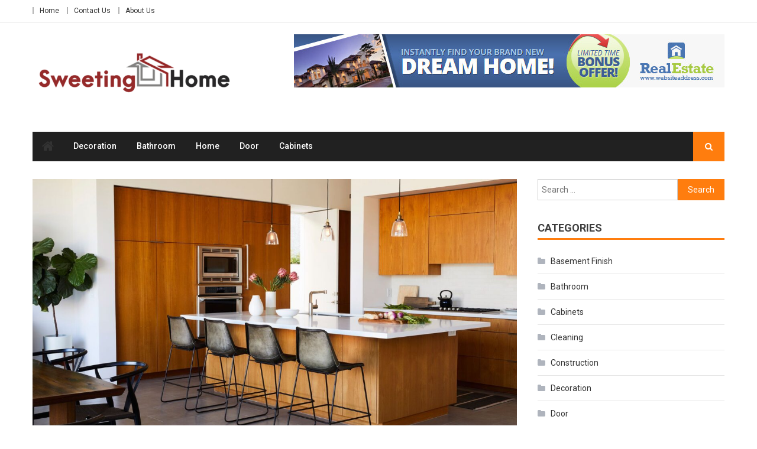

--- FILE ---
content_type: text/html; charset=UTF-8
request_url: https://sweetinghome.com/5-reasons-why-people-prefer-modern-kitchen-cabinets-over-the-traditional-look/
body_size: 15491
content:

<!DOCTYPE html>
<html lang="en-US">
<head>
<meta charset="UTF-8">
<meta name="viewport" content="width=device-width, initial-scale=1">
<link rel="profile" href="http://gmpg.org/xfn/11">
<link rel="pingback" href="https://sweetinghome.com/xmlrpc.php">

<title>5 Reasons Why People Prefer Modern Kitchen Cabinets over the Traditional Look &#8211; Sweeting Home</title>
<meta name='robots' content='max-image-preview:large' />
<link rel='dns-prefetch' href='//fonts.googleapis.com' />
<link rel="alternate" type="application/rss+xml" title="Sweeting Home &raquo; Feed" href="https://sweetinghome.com/feed/" />
<link rel="alternate" type="application/rss+xml" title="Sweeting Home &raquo; Comments Feed" href="https://sweetinghome.com/comments/feed/" />
<script type="text/javascript">
/* <![CDATA[ */
window._wpemojiSettings = {"baseUrl":"https:\/\/s.w.org\/images\/core\/emoji\/15.0.3\/72x72\/","ext":".png","svgUrl":"https:\/\/s.w.org\/images\/core\/emoji\/15.0.3\/svg\/","svgExt":".svg","source":{"concatemoji":"https:\/\/sweetinghome.com\/wp-includes\/js\/wp-emoji-release.min.js?ver=6.6.4"}};
/*! This file is auto-generated */
!function(i,n){var o,s,e;function c(e){try{var t={supportTests:e,timestamp:(new Date).valueOf()};sessionStorage.setItem(o,JSON.stringify(t))}catch(e){}}function p(e,t,n){e.clearRect(0,0,e.canvas.width,e.canvas.height),e.fillText(t,0,0);var t=new Uint32Array(e.getImageData(0,0,e.canvas.width,e.canvas.height).data),r=(e.clearRect(0,0,e.canvas.width,e.canvas.height),e.fillText(n,0,0),new Uint32Array(e.getImageData(0,0,e.canvas.width,e.canvas.height).data));return t.every(function(e,t){return e===r[t]})}function u(e,t,n){switch(t){case"flag":return n(e,"\ud83c\udff3\ufe0f\u200d\u26a7\ufe0f","\ud83c\udff3\ufe0f\u200b\u26a7\ufe0f")?!1:!n(e,"\ud83c\uddfa\ud83c\uddf3","\ud83c\uddfa\u200b\ud83c\uddf3")&&!n(e,"\ud83c\udff4\udb40\udc67\udb40\udc62\udb40\udc65\udb40\udc6e\udb40\udc67\udb40\udc7f","\ud83c\udff4\u200b\udb40\udc67\u200b\udb40\udc62\u200b\udb40\udc65\u200b\udb40\udc6e\u200b\udb40\udc67\u200b\udb40\udc7f");case"emoji":return!n(e,"\ud83d\udc26\u200d\u2b1b","\ud83d\udc26\u200b\u2b1b")}return!1}function f(e,t,n){var r="undefined"!=typeof WorkerGlobalScope&&self instanceof WorkerGlobalScope?new OffscreenCanvas(300,150):i.createElement("canvas"),a=r.getContext("2d",{willReadFrequently:!0}),o=(a.textBaseline="top",a.font="600 32px Arial",{});return e.forEach(function(e){o[e]=t(a,e,n)}),o}function t(e){var t=i.createElement("script");t.src=e,t.defer=!0,i.head.appendChild(t)}"undefined"!=typeof Promise&&(o="wpEmojiSettingsSupports",s=["flag","emoji"],n.supports={everything:!0,everythingExceptFlag:!0},e=new Promise(function(e){i.addEventListener("DOMContentLoaded",e,{once:!0})}),new Promise(function(t){var n=function(){try{var e=JSON.parse(sessionStorage.getItem(o));if("object"==typeof e&&"number"==typeof e.timestamp&&(new Date).valueOf()<e.timestamp+604800&&"object"==typeof e.supportTests)return e.supportTests}catch(e){}return null}();if(!n){if("undefined"!=typeof Worker&&"undefined"!=typeof OffscreenCanvas&&"undefined"!=typeof URL&&URL.createObjectURL&&"undefined"!=typeof Blob)try{var e="postMessage("+f.toString()+"("+[JSON.stringify(s),u.toString(),p.toString()].join(",")+"));",r=new Blob([e],{type:"text/javascript"}),a=new Worker(URL.createObjectURL(r),{name:"wpTestEmojiSupports"});return void(a.onmessage=function(e){c(n=e.data),a.terminate(),t(n)})}catch(e){}c(n=f(s,u,p))}t(n)}).then(function(e){for(var t in e)n.supports[t]=e[t],n.supports.everything=n.supports.everything&&n.supports[t],"flag"!==t&&(n.supports.everythingExceptFlag=n.supports.everythingExceptFlag&&n.supports[t]);n.supports.everythingExceptFlag=n.supports.everythingExceptFlag&&!n.supports.flag,n.DOMReady=!1,n.readyCallback=function(){n.DOMReady=!0}}).then(function(){return e}).then(function(){var e;n.supports.everything||(n.readyCallback(),(e=n.source||{}).concatemoji?t(e.concatemoji):e.wpemoji&&e.twemoji&&(t(e.twemoji),t(e.wpemoji)))}))}((window,document),window._wpemojiSettings);
/* ]]> */
</script>
<style id='wp-emoji-styles-inline-css' type='text/css'>

	img.wp-smiley, img.emoji {
		display: inline !important;
		border: none !important;
		box-shadow: none !important;
		height: 1em !important;
		width: 1em !important;
		margin: 0 0.07em !important;
		vertical-align: -0.1em !important;
		background: none !important;
		padding: 0 !important;
	}
</style>
<link rel='stylesheet' id='wp-block-library-css' href='https://sweetinghome.com/wp-includes/css/dist/block-library/style.min.css?ver=6.6.4' type='text/css' media='all' />
<style id='classic-theme-styles-inline-css' type='text/css'>
/*! This file is auto-generated */
.wp-block-button__link{color:#fff;background-color:#32373c;border-radius:9999px;box-shadow:none;text-decoration:none;padding:calc(.667em + 2px) calc(1.333em + 2px);font-size:1.125em}.wp-block-file__button{background:#32373c;color:#fff;text-decoration:none}
</style>
<style id='global-styles-inline-css' type='text/css'>
:root{--wp--preset--aspect-ratio--square: 1;--wp--preset--aspect-ratio--4-3: 4/3;--wp--preset--aspect-ratio--3-4: 3/4;--wp--preset--aspect-ratio--3-2: 3/2;--wp--preset--aspect-ratio--2-3: 2/3;--wp--preset--aspect-ratio--16-9: 16/9;--wp--preset--aspect-ratio--9-16: 9/16;--wp--preset--color--black: #000000;--wp--preset--color--cyan-bluish-gray: #abb8c3;--wp--preset--color--white: #ffffff;--wp--preset--color--pale-pink: #f78da7;--wp--preset--color--vivid-red: #cf2e2e;--wp--preset--color--luminous-vivid-orange: #ff6900;--wp--preset--color--luminous-vivid-amber: #fcb900;--wp--preset--color--light-green-cyan: #7bdcb5;--wp--preset--color--vivid-green-cyan: #00d084;--wp--preset--color--pale-cyan-blue: #8ed1fc;--wp--preset--color--vivid-cyan-blue: #0693e3;--wp--preset--color--vivid-purple: #9b51e0;--wp--preset--gradient--vivid-cyan-blue-to-vivid-purple: linear-gradient(135deg,rgba(6,147,227,1) 0%,rgb(155,81,224) 100%);--wp--preset--gradient--light-green-cyan-to-vivid-green-cyan: linear-gradient(135deg,rgb(122,220,180) 0%,rgb(0,208,130) 100%);--wp--preset--gradient--luminous-vivid-amber-to-luminous-vivid-orange: linear-gradient(135deg,rgba(252,185,0,1) 0%,rgba(255,105,0,1) 100%);--wp--preset--gradient--luminous-vivid-orange-to-vivid-red: linear-gradient(135deg,rgba(255,105,0,1) 0%,rgb(207,46,46) 100%);--wp--preset--gradient--very-light-gray-to-cyan-bluish-gray: linear-gradient(135deg,rgb(238,238,238) 0%,rgb(169,184,195) 100%);--wp--preset--gradient--cool-to-warm-spectrum: linear-gradient(135deg,rgb(74,234,220) 0%,rgb(151,120,209) 20%,rgb(207,42,186) 40%,rgb(238,44,130) 60%,rgb(251,105,98) 80%,rgb(254,248,76) 100%);--wp--preset--gradient--blush-light-purple: linear-gradient(135deg,rgb(255,206,236) 0%,rgb(152,150,240) 100%);--wp--preset--gradient--blush-bordeaux: linear-gradient(135deg,rgb(254,205,165) 0%,rgb(254,45,45) 50%,rgb(107,0,62) 100%);--wp--preset--gradient--luminous-dusk: linear-gradient(135deg,rgb(255,203,112) 0%,rgb(199,81,192) 50%,rgb(65,88,208) 100%);--wp--preset--gradient--pale-ocean: linear-gradient(135deg,rgb(255,245,203) 0%,rgb(182,227,212) 50%,rgb(51,167,181) 100%);--wp--preset--gradient--electric-grass: linear-gradient(135deg,rgb(202,248,128) 0%,rgb(113,206,126) 100%);--wp--preset--gradient--midnight: linear-gradient(135deg,rgb(2,3,129) 0%,rgb(40,116,252) 100%);--wp--preset--font-size--small: 13px;--wp--preset--font-size--medium: 20px;--wp--preset--font-size--large: 36px;--wp--preset--font-size--x-large: 42px;--wp--preset--spacing--20: 0.44rem;--wp--preset--spacing--30: 0.67rem;--wp--preset--spacing--40: 1rem;--wp--preset--spacing--50: 1.5rem;--wp--preset--spacing--60: 2.25rem;--wp--preset--spacing--70: 3.38rem;--wp--preset--spacing--80: 5.06rem;--wp--preset--shadow--natural: 6px 6px 9px rgba(0, 0, 0, 0.2);--wp--preset--shadow--deep: 12px 12px 50px rgba(0, 0, 0, 0.4);--wp--preset--shadow--sharp: 6px 6px 0px rgba(0, 0, 0, 0.2);--wp--preset--shadow--outlined: 6px 6px 0px -3px rgba(255, 255, 255, 1), 6px 6px rgba(0, 0, 0, 1);--wp--preset--shadow--crisp: 6px 6px 0px rgba(0, 0, 0, 1);}:where(.is-layout-flex){gap: 0.5em;}:where(.is-layout-grid){gap: 0.5em;}body .is-layout-flex{display: flex;}.is-layout-flex{flex-wrap: wrap;align-items: center;}.is-layout-flex > :is(*, div){margin: 0;}body .is-layout-grid{display: grid;}.is-layout-grid > :is(*, div){margin: 0;}:where(.wp-block-columns.is-layout-flex){gap: 2em;}:where(.wp-block-columns.is-layout-grid){gap: 2em;}:where(.wp-block-post-template.is-layout-flex){gap: 1.25em;}:where(.wp-block-post-template.is-layout-grid){gap: 1.25em;}.has-black-color{color: var(--wp--preset--color--black) !important;}.has-cyan-bluish-gray-color{color: var(--wp--preset--color--cyan-bluish-gray) !important;}.has-white-color{color: var(--wp--preset--color--white) !important;}.has-pale-pink-color{color: var(--wp--preset--color--pale-pink) !important;}.has-vivid-red-color{color: var(--wp--preset--color--vivid-red) !important;}.has-luminous-vivid-orange-color{color: var(--wp--preset--color--luminous-vivid-orange) !important;}.has-luminous-vivid-amber-color{color: var(--wp--preset--color--luminous-vivid-amber) !important;}.has-light-green-cyan-color{color: var(--wp--preset--color--light-green-cyan) !important;}.has-vivid-green-cyan-color{color: var(--wp--preset--color--vivid-green-cyan) !important;}.has-pale-cyan-blue-color{color: var(--wp--preset--color--pale-cyan-blue) !important;}.has-vivid-cyan-blue-color{color: var(--wp--preset--color--vivid-cyan-blue) !important;}.has-vivid-purple-color{color: var(--wp--preset--color--vivid-purple) !important;}.has-black-background-color{background-color: var(--wp--preset--color--black) !important;}.has-cyan-bluish-gray-background-color{background-color: var(--wp--preset--color--cyan-bluish-gray) !important;}.has-white-background-color{background-color: var(--wp--preset--color--white) !important;}.has-pale-pink-background-color{background-color: var(--wp--preset--color--pale-pink) !important;}.has-vivid-red-background-color{background-color: var(--wp--preset--color--vivid-red) !important;}.has-luminous-vivid-orange-background-color{background-color: var(--wp--preset--color--luminous-vivid-orange) !important;}.has-luminous-vivid-amber-background-color{background-color: var(--wp--preset--color--luminous-vivid-amber) !important;}.has-light-green-cyan-background-color{background-color: var(--wp--preset--color--light-green-cyan) !important;}.has-vivid-green-cyan-background-color{background-color: var(--wp--preset--color--vivid-green-cyan) !important;}.has-pale-cyan-blue-background-color{background-color: var(--wp--preset--color--pale-cyan-blue) !important;}.has-vivid-cyan-blue-background-color{background-color: var(--wp--preset--color--vivid-cyan-blue) !important;}.has-vivid-purple-background-color{background-color: var(--wp--preset--color--vivid-purple) !important;}.has-black-border-color{border-color: var(--wp--preset--color--black) !important;}.has-cyan-bluish-gray-border-color{border-color: var(--wp--preset--color--cyan-bluish-gray) !important;}.has-white-border-color{border-color: var(--wp--preset--color--white) !important;}.has-pale-pink-border-color{border-color: var(--wp--preset--color--pale-pink) !important;}.has-vivid-red-border-color{border-color: var(--wp--preset--color--vivid-red) !important;}.has-luminous-vivid-orange-border-color{border-color: var(--wp--preset--color--luminous-vivid-orange) !important;}.has-luminous-vivid-amber-border-color{border-color: var(--wp--preset--color--luminous-vivid-amber) !important;}.has-light-green-cyan-border-color{border-color: var(--wp--preset--color--light-green-cyan) !important;}.has-vivid-green-cyan-border-color{border-color: var(--wp--preset--color--vivid-green-cyan) !important;}.has-pale-cyan-blue-border-color{border-color: var(--wp--preset--color--pale-cyan-blue) !important;}.has-vivid-cyan-blue-border-color{border-color: var(--wp--preset--color--vivid-cyan-blue) !important;}.has-vivid-purple-border-color{border-color: var(--wp--preset--color--vivid-purple) !important;}.has-vivid-cyan-blue-to-vivid-purple-gradient-background{background: var(--wp--preset--gradient--vivid-cyan-blue-to-vivid-purple) !important;}.has-light-green-cyan-to-vivid-green-cyan-gradient-background{background: var(--wp--preset--gradient--light-green-cyan-to-vivid-green-cyan) !important;}.has-luminous-vivid-amber-to-luminous-vivid-orange-gradient-background{background: var(--wp--preset--gradient--luminous-vivid-amber-to-luminous-vivid-orange) !important;}.has-luminous-vivid-orange-to-vivid-red-gradient-background{background: var(--wp--preset--gradient--luminous-vivid-orange-to-vivid-red) !important;}.has-very-light-gray-to-cyan-bluish-gray-gradient-background{background: var(--wp--preset--gradient--very-light-gray-to-cyan-bluish-gray) !important;}.has-cool-to-warm-spectrum-gradient-background{background: var(--wp--preset--gradient--cool-to-warm-spectrum) !important;}.has-blush-light-purple-gradient-background{background: var(--wp--preset--gradient--blush-light-purple) !important;}.has-blush-bordeaux-gradient-background{background: var(--wp--preset--gradient--blush-bordeaux) !important;}.has-luminous-dusk-gradient-background{background: var(--wp--preset--gradient--luminous-dusk) !important;}.has-pale-ocean-gradient-background{background: var(--wp--preset--gradient--pale-ocean) !important;}.has-electric-grass-gradient-background{background: var(--wp--preset--gradient--electric-grass) !important;}.has-midnight-gradient-background{background: var(--wp--preset--gradient--midnight) !important;}.has-small-font-size{font-size: var(--wp--preset--font-size--small) !important;}.has-medium-font-size{font-size: var(--wp--preset--font-size--medium) !important;}.has-large-font-size{font-size: var(--wp--preset--font-size--large) !important;}.has-x-large-font-size{font-size: var(--wp--preset--font-size--x-large) !important;}
:where(.wp-block-post-template.is-layout-flex){gap: 1.25em;}:where(.wp-block-post-template.is-layout-grid){gap: 1.25em;}
:where(.wp-block-columns.is-layout-flex){gap: 2em;}:where(.wp-block-columns.is-layout-grid){gap: 2em;}
:root :where(.wp-block-pullquote){font-size: 1.5em;line-height: 1.6;}
</style>
<link rel='stylesheet' id='font-awesome-css' href='https://sweetinghome.com/wp-content/themes/editorial/assets/library/font-awesome/css/font-awesome.min.css?ver=4.7.0' type='text/css' media='all' />
<link rel='stylesheet' id='editorial-news-google-font-css' href='https://fonts.googleapis.com/css?family=Roboto%3A300%2C400%2C400i%2C500%2C700&#038;subset=latin%2Clatin-ext' type='text/css' media='all' />
<link rel='stylesheet' id='editorial-parent-style-css' href='https://sweetinghome.com/wp-content/themes/editorial/style.css?ver=1.0.5' type='text/css' media='all' />
<link rel='stylesheet' id='editorial-parent-responsive-css' href='https://sweetinghome.com/wp-content/themes/editorial/assets/css/editorial-responsive.css?ver=1.0.5' type='text/css' media='all' />
<link rel='stylesheet' id='editorial-news-style-css' href='https://sweetinghome.com/wp-content/themes/editorial-news/style.css?ver=1.0.5' type='text/css' media='all' />
<style id='editorial-news-style-inline-css' type='text/css'>
.category-button.mt-cat-78 a{background:#FF7D0E}
.category-button.mt-cat-78 a:hover{background:#cd4b00}
.block-header.mt-cat-78{border-bottom:3px solid #FF7D0E}
.archive .page-header.mt-cat-78{border-left:4px solid #FF7D0E}
.rtl.archive .page-header.mt-cat-78{border-left:none;border-right:4px solid #FF7D0E}
#site-navigation ul li.mt-cat-78{border-bottom-color:#FF7D0E}
.category-button.mt-cat-3 a{background:#FF7D0E}
.category-button.mt-cat-3 a:hover{background:#cd4b00}
.block-header.mt-cat-3{border-bottom:3px solid #FF7D0E}
.archive .page-header.mt-cat-3{border-left:4px solid #FF7D0E}
.rtl.archive .page-header.mt-cat-3{border-left:none;border-right:4px solid #FF7D0E}
#site-navigation ul li.mt-cat-3{border-bottom-color:#FF7D0E}
.category-button.mt-cat-6 a{background:#FF7D0E}
.category-button.mt-cat-6 a:hover{background:#cd4b00}
.block-header.mt-cat-6{border-bottom:3px solid #FF7D0E}
.archive .page-header.mt-cat-6{border-left:4px solid #FF7D0E}
.rtl.archive .page-header.mt-cat-6{border-left:none;border-right:4px solid #FF7D0E}
#site-navigation ul li.mt-cat-6{border-bottom-color:#FF7D0E}
.category-button.mt-cat-75 a{background:#FF7D0E}
.category-button.mt-cat-75 a:hover{background:#cd4b00}
.block-header.mt-cat-75{border-bottom:3px solid #FF7D0E}
.archive .page-header.mt-cat-75{border-left:4px solid #FF7D0E}
.rtl.archive .page-header.mt-cat-75{border-left:none;border-right:4px solid #FF7D0E}
#site-navigation ul li.mt-cat-75{border-bottom-color:#FF7D0E}
.category-button.mt-cat-179 a{background:#FF7D0E}
.category-button.mt-cat-179 a:hover{background:#cd4b00}
.block-header.mt-cat-179{border-bottom:3px solid #FF7D0E}
.archive .page-header.mt-cat-179{border-left:4px solid #FF7D0E}
.rtl.archive .page-header.mt-cat-179{border-left:none;border-right:4px solid #FF7D0E}
#site-navigation ul li.mt-cat-179{border-bottom-color:#FF7D0E}
.category-button.mt-cat-2 a{background:#FF7D0E}
.category-button.mt-cat-2 a:hover{background:#cd4b00}
.block-header.mt-cat-2{border-bottom:3px solid #FF7D0E}
.archive .page-header.mt-cat-2{border-left:4px solid #FF7D0E}
.rtl.archive .page-header.mt-cat-2{border-left:none;border-right:4px solid #FF7D0E}
#site-navigation ul li.mt-cat-2{border-bottom-color:#FF7D0E}
.category-button.mt-cat-5 a{background:#FF7D0E}
.category-button.mt-cat-5 a:hover{background:#cd4b00}
.block-header.mt-cat-5{border-bottom:3px solid #FF7D0E}
.archive .page-header.mt-cat-5{border-left:4px solid #FF7D0E}
.rtl.archive .page-header.mt-cat-5{border-left:none;border-right:4px solid #FF7D0E}
#site-navigation ul li.mt-cat-5{border-bottom-color:#FF7D0E}
.category-button.mt-cat-188 a{background:#FF7D0E}
.category-button.mt-cat-188 a:hover{background:#cd4b00}
.block-header.mt-cat-188{border-bottom:3px solid #FF7D0E}
.archive .page-header.mt-cat-188{border-left:4px solid #FF7D0E}
.rtl.archive .page-header.mt-cat-188{border-left:none;border-right:4px solid #FF7D0E}
#site-navigation ul li.mt-cat-188{border-bottom-color:#FF7D0E}
.category-button.mt-cat-1 a{background:#FF7D0E}
.category-button.mt-cat-1 a:hover{background:#cd4b00}
.block-header.mt-cat-1{border-bottom:3px solid #FF7D0E}
.archive .page-header.mt-cat-1{border-left:4px solid #FF7D0E}
.rtl.archive .page-header.mt-cat-1{border-left:none;border-right:4px solid #FF7D0E}
#site-navigation ul li.mt-cat-1{border-bottom-color:#FF7D0E}
.category-button.mt-cat-76 a{background:#FF7D0E}
.category-button.mt-cat-76 a:hover{background:#cd4b00}
.block-header.mt-cat-76{border-bottom:3px solid #FF7D0E}
.archive .page-header.mt-cat-76{border-left:4px solid #FF7D0E}
.rtl.archive .page-header.mt-cat-76{border-left:none;border-right:4px solid #FF7D0E}
#site-navigation ul li.mt-cat-76{border-bottom-color:#FF7D0E}
.category-button.mt-cat-70 a{background:#FF7D0E}
.category-button.mt-cat-70 a:hover{background:#cd4b00}
.block-header.mt-cat-70{border-bottom:3px solid #FF7D0E}
.archive .page-header.mt-cat-70{border-left:4px solid #FF7D0E}
.rtl.archive .page-header.mt-cat-70{border-left:none;border-right:4px solid #FF7D0E}
#site-navigation ul li.mt-cat-70{border-bottom-color:#FF7D0E}
.category-button.mt-cat-4 a{background:#FF7D0E}
.category-button.mt-cat-4 a:hover{background:#cd4b00}
.block-header.mt-cat-4{border-bottom:3px solid #FF7D0E}
.archive .page-header.mt-cat-4{border-left:4px solid #FF7D0E}
.rtl.archive .page-header.mt-cat-4{border-left:none;border-right:4px solid #FF7D0E}
#site-navigation ul li.mt-cat-4{border-bottom-color:#FF7D0E}
.category-button.mt-cat-71 a{background:#FF7D0E}
.category-button.mt-cat-71 a:hover{background:#cd4b00}
.block-header.mt-cat-71{border-bottom:3px solid #FF7D0E}
.archive .page-header.mt-cat-71{border-left:4px solid #FF7D0E}
.rtl.archive .page-header.mt-cat-71{border-left:none;border-right:4px solid #FF7D0E}
#site-navigation ul li.mt-cat-71{border-bottom-color:#FF7D0E}
.category-button.mt-cat-77 a{background:#FF7D0E}
.category-button.mt-cat-77 a:hover{background:#cd4b00}
.block-header.mt-cat-77{border-bottom:3px solid #FF7D0E}
.archive .page-header.mt-cat-77{border-left:4px solid #FF7D0E}
.rtl.archive .page-header.mt-cat-77{border-left:none;border-right:4px solid #FF7D0E}
#site-navigation ul li.mt-cat-77{border-bottom-color:#FF7D0E}
.category-button.mt-cat-90 a{background:#FF7D0E}
.category-button.mt-cat-90 a:hover{background:#cd4b00}
.block-header.mt-cat-90{border-bottom:3px solid #FF7D0E}
.archive .page-header.mt-cat-90{border-left:4px solid #FF7D0E}
.rtl.archive .page-header.mt-cat-90{border-left:none;border-right:4px solid #FF7D0E}
#site-navigation ul li.mt-cat-90{border-bottom-color:#FF7D0E}
.category-button.mt-cat-69 a{background:#FF7D0E}
.category-button.mt-cat-69 a:hover{background:#cd4b00}
.block-header.mt-cat-69{border-bottom:3px solid #FF7D0E}
.archive .page-header.mt-cat-69{border-left:4px solid #FF7D0E}
.rtl.archive .page-header.mt-cat-69{border-left:none;border-right:4px solid #FF7D0E}
#site-navigation ul li.mt-cat-69{border-bottom-color:#FF7D0E}
.category-button.mt-cat-165 a{background:#FF7D0E}
.category-button.mt-cat-165 a:hover{background:#cd4b00}
.block-header.mt-cat-165{border-bottom:3px solid #FF7D0E}
.archive .page-header.mt-cat-165{border-left:4px solid #FF7D0E}
.rtl.archive .page-header.mt-cat-165{border-left:none;border-right:4px solid #FF7D0E}
#site-navigation ul li.mt-cat-165{border-bottom-color:#FF7D0E}
.navigation .nav-links a,.bttn,button,input[type='button'],input[type='reset'],input[type='submit'],.navigation .nav-links a:hover,.bttn:hover,button,input[type='button']:hover,input[type='reset']:hover,input[type='submit']:hover,.edit-link .post-edit-link ,.reply .comment-reply-link,.home .home-icon,.search-main,.header-search-wrapper .search-form-main .search-submit,.mt-slider-section .bx-controls a:hover,.widget_search .search-submit,.error404 .page-title,.archive.archive-classic .entry-title a:after,#mt-scrollup,.widget_tag_cloud .tagcloud a:hover,.sub-toggle,#site-navigation ul > li:hover > .sub-toggle,#site-navigation ul > li.current-menu-item .sub-toggle,#site-navigation ul > li.current-menu-ancestor .sub-toggle,.ticker-caption,.home .home-icon a,.home-icon a:hover,.home-icon a:focus,#site-navigation ul li a.sub-toggle{background:#FF7D0E}
.navigation .nav-links a,.bttn,button,input[type='button'],input[type='reset'],input[type='submit'],.widget_search .search-submit,.widget_tag_cloud .tagcloud a:hover{border-color:#FF7D0E}
.comment-list .comment-body ,.header-search-wrapper .search-form-main{border-top-color:#FF7D0E}
#site-navigation ul li,.header-search-wrapper .search-form-main:before,.block-header,.widget .widget-title-wrapper,.related-articles-wrapper .widget-title-wrapper,.archive .page-header{border-bottom-color:#FF7D0E}
.archive .page-header,.block-header,.widget .widget-title-wrapper,.related-articles-wrapper .widget-title-wrapper{border-left-color:#FF7D0E}
a,a:hover,a:focus,a:active,.entry-footer a:hover,.comment-author .fn .url:hover,#cancel-comment-reply-link,#cancel-comment-reply-link:before,.logged-in-as a,.top-menu ul li a:hover,#footer-navigation ul li a:hover,#site-navigation ul li a:hover#site-navigation ul li:hover > a,#site-navigation ul li.current-menu-item > a,#site-navigation ul li.current_page_ancestor > a,#site-navigation ul li.current_page_item > a,#site-navigation ul li.current-menu-ancestor > a,.mt-slider-section .slide-title a:hover,.featured-post-wrapper .featured-title a:hover,.editorial_block_grid .post-title a:hover,.slider-meta-wrapper span:hover,.slider-meta-wrapper a:hover,.featured-meta-wrapper span:hover,.featured-meta-wrapper a:hover,.post-meta-wrapper > span:hover,.post-meta-wrapper span > a:hover ,.grid-posts-block .post-title a:hover,.list-posts-block .single-post-wrapper .post-content-wrapper .post-title a:hover,.column-posts-block .single-post-wrapper.secondary-post .post-content-wrapper .post-title a:hover,.widget a:hover,.widget a:hover::before,.widget li:hover::before,.entry-title a:hover,.entry-meta span a:hover,.post-readmore a:hover,.archive-classic .entry-title a:hover,.archive-columns .entry-title a:hover,.related-posts-wrapper .post-title a:hover,.block-header .block-title a:hover,.widget .widget-title a:hover,.related-articles-wrapper .related-title a:hover,#colophon .widget_archive a:hover,#colophon .widget_categories a:hover,#colophon .widget_recent_entries a:hover,#colophon .widget_meta a:hover,#colophon .widget_recent_comments li,#colophon .widget_rss li,#colophon .widget_pages li a:hover,#colophon .widget_nav_menu li a:hover,#colophon .widget .widget-title,.home.blog .archive-desc-wrapper .entry-title a:hover{color:#FF7D0E}
</style>
<script type="text/javascript" src="https://sweetinghome.com/wp-includes/js/jquery/jquery.min.js?ver=3.7.1" id="jquery-core-js"></script>
<script type="text/javascript" src="https://sweetinghome.com/wp-includes/js/jquery/jquery-migrate.min.js?ver=3.4.1" id="jquery-migrate-js"></script>
<link rel="https://api.w.org/" href="https://sweetinghome.com/wp-json/" /><link rel="alternate" title="JSON" type="application/json" href="https://sweetinghome.com/wp-json/wp/v2/posts/482" /><link rel="EditURI" type="application/rsd+xml" title="RSD" href="https://sweetinghome.com/xmlrpc.php?rsd" />
<meta name="generator" content="WordPress 6.6.4" />
<link rel="canonical" href="https://sweetinghome.com/5-reasons-why-people-prefer-modern-kitchen-cabinets-over-the-traditional-look/" />
<link rel='shortlink' href='https://sweetinghome.com/?p=482' />
<link rel="alternate" title="oEmbed (JSON)" type="application/json+oembed" href="https://sweetinghome.com/wp-json/oembed/1.0/embed?url=https%3A%2F%2Fsweetinghome.com%2F5-reasons-why-people-prefer-modern-kitchen-cabinets-over-the-traditional-look%2F" />
<link rel="alternate" title="oEmbed (XML)" type="text/xml+oembed" href="https://sweetinghome.com/wp-json/oembed/1.0/embed?url=https%3A%2F%2Fsweetinghome.com%2F5-reasons-why-people-prefer-modern-kitchen-cabinets-over-the-traditional-look%2F&#038;format=xml" />
	<style type="text/css">
			.site-title,
		.site-description {
			position: absolute;
			clip: rect(1px, 1px, 1px, 1px);
		}
		</style>
	<link rel="icon" href="https://sweetinghome.com/wp-content/uploads/2022/05/SWEETING-HOME-F-150x150.png" sizes="32x32" />
<link rel="icon" href="https://sweetinghome.com/wp-content/uploads/2022/05/SWEETING-HOME-F.png" sizes="192x192" />
<link rel="apple-touch-icon" href="https://sweetinghome.com/wp-content/uploads/2022/05/SWEETING-HOME-F.png" />
<meta name="msapplication-TileImage" content="https://sweetinghome.com/wp-content/uploads/2022/05/SWEETING-HOME-F.png" />
</head>

<body class="post-template-default single single-post postid-482 single-format-standard wp-custom-logo group-blog fullwidth_layout right-sidebar">
<div id="page" class="site">
	<a class="skip-link screen-reader-text" href="#content">Skip to content</a>
	
	<header id="masthead" class="site-header" role="banner">
		
		<div class="top-header-section">
			<div class="mt-container">
				<div class="top-left-header">
										<nav id="top-header-navigation" class="top-navigation" role="navigation">
						<div class="top-menu"><ul><li id="menu-item-116" class="menu-item menu-item-type-post_type menu-item-object-page menu-item-home menu-item-116"><a href="https://sweetinghome.com/">Home</a></li>
<li id="menu-item-118" class="menu-item menu-item-type-post_type menu-item-object-page menu-item-118"><a href="https://sweetinghome.com/contact-us/">Contact Us</a></li>
<li id="menu-item-117" class="menu-item menu-item-type-post_type menu-item-object-page menu-item-117"><a href="https://sweetinghome.com/about-us/">About Us</a></li>
</ul></div>					</nav>
				</div>
							<div class="top-social-wrapper">
							</div><!-- .top-social-wrapper -->
			</div> <!-- mt-container end -->
		</div><!-- .top-header-section -->

		<div class="logo-ads-wrapper clearfix">
			<div class="mt-container">
				<div class="site-branding">
					<a href="https://sweetinghome.com/" class="custom-logo-link" rel="home"><img width="339" height="80" src="https://sweetinghome.com/wp-content/uploads/2022/05/cropped-SWEETING-HOME-e1653330049546.png" class="custom-logo" alt="Sweeting Home" decoding="async" srcset="https://sweetinghome.com/wp-content/uploads/2022/05/cropped-SWEETING-HOME-e1653330049546.png 339w, https://sweetinghome.com/wp-content/uploads/2022/05/cropped-SWEETING-HOME-e1653330049546-300x71.png 300w" sizes="(max-width: 339px) 100vw, 339px" /></a>									</div><!-- .site-branding -->
				<div class="header-ads-wrapper">
					<section id="text-2" class="widget widget_text">			<div class="textwidget"><p><img fetchpriority="high" decoding="async" class="aligncenter wp-image-124 size-full" src="https://sweetinghome.com/wp-content/uploads/2022/05/Untitled1.png" alt="" width="728" height="90" srcset="https://sweetinghome.com/wp-content/uploads/2022/05/Untitled1.png 728w, https://sweetinghome.com/wp-content/uploads/2022/05/Untitled1-300x37.png 300w" sizes="(max-width: 728px) 100vw, 728px" /></p>
</div>
		</section>				</div><!-- .header-ads-wrapper -->
			</div>
		</div><!-- .logo-ads-wrapper -->

		<div id="mt-menu-wrap" class="bottom-header-wrapper clearfix">
			<div class="mt-container">
				<div class="home-icon"> <a href="https://sweetinghome.com/" rel="home"> <i class="fa fa-home"> </i> </a> </div>
				<a href="javascript:void(0)" class="menu-toggle"> <i class="fa fa-navicon"> </i> </a>
				<nav id="site-navigation" class="main-navigation mt-modal-popup-content" role="navigation">
					<div class="menu"><ul><li id="menu-item-108" class="menu-item menu-item-type-taxonomy menu-item-object-category menu-item-108 mt-cat-2"><a href="https://sweetinghome.com/category/decoration/">Decoration</a></li>
<li id="menu-item-109" class="menu-item menu-item-type-taxonomy menu-item-object-category menu-item-109 mt-cat-3"><a href="https://sweetinghome.com/category/bathroom/">Bathroom</a></li>
<li id="menu-item-110" class="menu-item menu-item-type-taxonomy menu-item-object-category current-post-ancestor current-menu-parent current-post-parent menu-item-110 mt-cat-4"><a href="https://sweetinghome.com/category/home/">Home</a></li>
<li id="menu-item-111" class="menu-item menu-item-type-taxonomy menu-item-object-category menu-item-111 mt-cat-5"><a href="https://sweetinghome.com/category/door/">Door</a></li>
<li id="menu-item-112" class="menu-item menu-item-type-taxonomy menu-item-object-category menu-item-112 mt-cat-6"><a href="https://sweetinghome.com/category/cabinets/">Cabinets</a></li>
</ul></div>				</nav><!-- #site-navigation -->
				<div class="header-search-wrapper">
					<span class="search-main"><a href="javascript:void(0)"><i class="fa fa-search"></i></a></span>
					<div class="search-form-main clearfix">
	                	<form role="search" method="get" class="search-form" action="https://sweetinghome.com/">
				<label>
					<span class="screen-reader-text">Search for:</span>
					<input type="search" class="search-field" placeholder="Search &hellip;" value="" name="s" />
				</label>
				<input type="submit" class="search-submit" value="Search" />
			</form>	            	</div>
				</div><!-- .header-search-wrapper -->
			</div><!-- .mt-container -->
		</div><!-- #mt-menu-wrap -->

					
	</header><!-- #masthead -->
	
	
	<div id="content" class="site-content">
		<div class="mt-container">

	<div id="primary" class="content-area">
		<main id="main" class="site-main" role="main">

		
<article id="post-482" class="post-482 post type-post status-publish format-standard has-post-thumbnail hentry category-home">
			<div class="single-post-image">
			<figure><img width="1210" height="642" src="https://sweetinghome.com/wp-content/uploads/2024/03/s2-1210x642.jpeg" class="attachment-editorial-single-large size-editorial-single-large wp-post-image" alt="" decoding="async" /></figure>
		</div><!-- .single-post-image -->
		<header class="entry-header">
				<div class="post-cat-list">
							<span class="category-button mt-cat-4"><a href="https://sweetinghome.com/category/home/">Home</a></span>
					</div>
		<h1 class="entry-title">5 Reasons Why People Prefer Modern Kitchen Cabinets over the Traditional Look</h1>
		<div class="entry-meta">
			<span class="posted-on"><a href="https://sweetinghome.com/5-reasons-why-people-prefer-modern-kitchen-cabinets-over-the-traditional-look/" rel="bookmark"><time class="entry-date published" datetime="2024-03-03T19:56:01+00:00">March 3, 2024</time><time class="updated" datetime="2024-03-07T19:57:51+00:00">March 7, 2024</time></a></span><span class="byline"><span class="author vcard"><a class="url fn n" href="https://sweetinghome.com/author/carmen-c-borkholder/">Carmen C. Borkholder</a></span></span><span class="comments-link"><span>Comments Off<span class="screen-reader-text"> on 5 Reasons Why People Prefer Modern Kitchen Cabinets over the Traditional Look</span></span></span>		</div><!-- .entry-meta -->
	</header><!-- .entry-header -->

	<div class="entry-content">
		<p>Getting your kitchen remodelled? Are you looking for some unique designs to match your expectations? Getting your kitchen remodelled is not a tedious task anymore. Log on to sites such as <strong>Cuisines Rosemère modern kitchen cabinets</strong> to pick the best option for your kitchen.</p>
<p><strong>Take a look at the following reasons that will help you make a wise choice:</strong></p>
<ol>
<li><strong>Maximize Your Kitchen Storage</strong></li>
</ol>
<p>This is not the time in which cluttered kitchen countertops were appreciated. In this fast paced life, we need more space so we can quickly finish our cooking and reach our workplace on time. Due to this reason, kitchen cabinets are very much in demand. You can now organize your kitchen utensils, groceries and other stuff in the cabinets and shelves.</p>
<ol start="2">
<li><strong>Lasting First Impression</strong></li>
</ol>
<p>Well, a fresh new kitchen look with remodelled kitchen cabinets creates an everlasting impression on the minds of your guests. Now, imagine if you are selling your property with dingy cabinets. It won’t do any value increase to your property. Hire experienced and professional contractors who have experience in installing cabinets of your choice.</p>
<ol start="3">
<li><strong>Kitchen Functionality is Increased</strong></li>
</ol>
<p>Does cooking create a lot of hassle in your kitchen? You can remodel your kitchen as per your choice and customize everything according to your expectation. Get contractors who can design you rotating shelves, pull-out drawers and other cabinets as per your need. You can get your kitchen ready for multiple use and functions.</p>
<ol start="4">
<li><strong>Property Value Appreciation</strong></li>
</ol>
<p>Kitchen is the first thing people look at when they are interested to buy your property. An organized kitchen with modern cabinets guarantees a spatial environment to cook. It increases the value of your property and buyers wouldn’t really want to bargain any further looking at your remodelled kitchen.</p>
<ol start="5">
<li><strong>Matches Your Interior Designing</strong></li>
</ol>
<p>There are sites such as <a href="https://www.cuisinesrosemere.com/en/kitchen-cabinets"><strong>Cuisines Rosemère modern kitchen cabinets</strong></a> that will help you redesign your kitchen and give it a modern look. Light coloured kitchen cabinets make your kitchen look airy, bright and spacious. When you choose a design, it should match the other aesthetics of your house too.</p>
<p>Lastly, experienced contractors keep on asking your questions before installing anything in your kitchen area. They do this to ensure that the entire designing matches your expectation. Customization always helps in keeping away from any last minute changes, and avoids any extra expenditure.</p>
	</div><!-- .entry-content -->

	<footer class="entry-footer">
			</footer><!-- .entry-footer -->
</article><!-- #post-## -->
            <div class="editorial-author-wrapper clearfix">
                <div class="author-avatar">
                    <a class="author-image" href="https://sweetinghome.com/author/carmen-c-borkholder/"><img alt='' src='https://secure.gravatar.com/avatar/e2d32ff2df0f97de4078f520f8657ef0?s=132&#038;d=mm&#038;r=g' srcset='https://secure.gravatar.com/avatar/e2d32ff2df0f97de4078f520f8657ef0?s=264&#038;d=mm&#038;r=g 2x' class='avatar avatar-132 photo' height='132' width='132' decoding='async'/></a>
                </div><!-- .author-avatar -->
                <div class="author-desc-wrapper">
                    <a class="author-title" href="https://sweetinghome.com/author/carmen-c-borkholder/">Carmen C. Borkholder</a>
                    <div class="author-description"></div>
                    <a href="" target="_blank"></a>
                </div><!-- .author-desc-wrapper-->
            </div><!--editorial-author-wrapper-->
			<div class="related-articles-wrapper">
				<h2 class="related-title">Related Articles</h2>
				<div class="related-posts-wrapper clearfix">							<div class="single-post-wrap">
	                            <div class="post-thumb-wrapper">
                                    <a href="https://sweetinghome.com/fleecy-cotton-ball-cakes-and-espresso-now-with-the-nang-cream-chargers/" title="Fleecy Cotton Ball Cakes and Espresso Now with the Nang Cream Chargers">
                                        <figure><img width="464" height="290" src="https://sweetinghome.com/wp-content/uploads/2022/07/Untitled-464x290.png" class="attachment-editorial-block-medium size-editorial-block-medium wp-post-image" alt="" decoding="async" loading="lazy" /></figure>
                                    </a>
                                </div><!-- .post-thumb-wrapper -->
                                <div class="related-content-wrapper">
                                    		<div class="post-cat-list">
							<span class="category-button mt-cat-4"><a href="https://sweetinghome.com/category/home/">Home</a></span>
					</div>
                                    <h3 class="post-title"><a href="https://sweetinghome.com/fleecy-cotton-ball-cakes-and-espresso-now-with-the-nang-cream-chargers/">Fleecy Cotton Ball Cakes and Espresso Now with the Nang Cream Chargers</a></h3>
                                    <div class="post-meta-wrapper">
                                    	<span class="posted-on"><a href="https://sweetinghome.com/fleecy-cotton-ball-cakes-and-espresso-now-with-the-nang-cream-chargers/" rel="bookmark"><time class="entry-date published" datetime="2022-07-03T10:59:48+00:00">July 3, 2022</time><time class="updated" datetime="2022-07-13T11:02:34+00:00">July 13, 2022</time></a></span><span class="byline"><span class="author vcard"><a class="url fn n" href="https://sweetinghome.com/author/admin/">Derek Lighty</a></span></span>                                    </div>
                                    <p>One of the mix-ups that a great many people make while purchasing a whip cream charger is that they buy other cartridges as opposed to getting a NO2, yet they don&#8217;t realize that other cartridges is utilized for soft drink producers. Furthermore, it can&#8217;t be utilized as whipped cream chargers. Aside from that, you ought [&hellip;]</p>
                                </div><!-- related-content-wrapper -->
	                        </div><!--. single-post-wrap -->
	            							<div class="single-post-wrap">
	                            <div class="post-thumb-wrapper">
                                    <a href="https://sweetinghome.com/why-your-kitchen-needs-a-smart-cookerhood/" title="Why Your Kitchen Needs a Smart Cookerhood?">
                                        <figure><img width="464" height="290" src="https://sweetinghome.com/wp-content/uploads/2025/11/Why-Your-Kitchen-Needs-a-Smart-Cooker-Hood-464x290.avif" class="attachment-editorial-block-medium size-editorial-block-medium wp-post-image" alt="" decoding="async" loading="lazy" /></figure>
                                    </a>
                                </div><!-- .post-thumb-wrapper -->
                                <div class="related-content-wrapper">
                                    		<div class="post-cat-list">
							<span class="category-button mt-cat-4"><a href="https://sweetinghome.com/category/home/">Home</a></span>
					</div>
                                    <h3 class="post-title"><a href="https://sweetinghome.com/why-your-kitchen-needs-a-smart-cookerhood/">Why Your Kitchen Needs a Smart Cookerhood?</a></h3>
                                    <div class="post-meta-wrapper">
                                    	<span class="posted-on"><a href="https://sweetinghome.com/why-your-kitchen-needs-a-smart-cookerhood/" rel="bookmark"><time class="entry-date published" datetime="2025-11-28T09:40:41+00:00">November 28, 2025</time><time class="updated" datetime="2025-11-28T09:40:42+00:00">November 28, 2025</time></a></span><span class="byline"><span class="author vcard"><a class="url fn n" href="https://sweetinghome.com/author/admin/">Derek Lighty</a></span></span>                                    </div>
                                    <p>If you love Indian cooking, you know how much smoke and aroma a good tadka can create. While that’s great for flavour but it is not so great for your kitchen walls or air. That’s where a smart cookerhood comes in.&nbsp; It is a smarter and sleeker upgrade to your traditional chimney, keeping your kitchen [&hellip;]</p>
                                </div><!-- related-content-wrapper -->
	                        </div><!--. single-post-wrap -->
	            							<div class="single-post-wrap">
	                            <div class="post-thumb-wrapper">
                                    <a href="https://sweetinghome.com/best-construction-companies-in-christchurch-for-heritage-buildings/" title="Best Construction Companies in Christchurch for Heritage Buildings">
                                        <figure><img width="464" height="290" src="https://sweetinghome.com/wp-content/uploads/2025/03/Heritage-Buildings-464x290.jpg" class="attachment-editorial-block-medium size-editorial-block-medium wp-post-image" alt="Heritage Buildings" decoding="async" loading="lazy" srcset="https://sweetinghome.com/wp-content/uploads/2025/03/Heritage-Buildings-464x290.jpg 464w, https://sweetinghome.com/wp-content/uploads/2025/03/Heritage-Buildings-300x188.jpg 300w, https://sweetinghome.com/wp-content/uploads/2025/03/Heritage-Buildings-768x482.jpg 768w, https://sweetinghome.com/wp-content/uploads/2025/03/Heritage-Buildings.jpg 971w" sizes="(max-width: 464px) 100vw, 464px" /></figure>
                                    </a>
                                </div><!-- .post-thumb-wrapper -->
                                <div class="related-content-wrapper">
                                    		<div class="post-cat-list">
							<span class="category-button mt-cat-4"><a href="https://sweetinghome.com/category/home/">Home</a></span>
					</div>
                                    <h3 class="post-title"><a href="https://sweetinghome.com/best-construction-companies-in-christchurch-for-heritage-buildings/">Best Construction Companies in Christchurch for Heritage Buildings</a></h3>
                                    <div class="post-meta-wrapper">
                                    	<span class="posted-on"><a href="https://sweetinghome.com/best-construction-companies-in-christchurch-for-heritage-buildings/" rel="bookmark"><time class="entry-date published updated" datetime="2025-03-22T06:45:21+00:00">March 22, 2025</time></a></span><span class="byline"><span class="author vcard"><a class="url fn n" href="https://sweetinghome.com/author/john-t-cannon/">John T. Cannon</a></span></span>                                    </div>
                                    <p>Finding a construction company that meets your standards can be challenging. Whether you’re working on a commercial project, a luxury home, or a heritage restoration, the right builder should bring experience, precision, and reliability to the table. I’ve worked with various industry professionals and have seen firsthand the difference a strong reputation and skilled craftsmanship [&hellip;]</p>
                                </div><!-- related-content-wrapper -->
	                        </div><!--. single-post-wrap -->
	            </div>			</div><!-- .related-articles-wrapper -->
	
	<nav class="navigation post-navigation" aria-label="Posts">
		<h2 class="screen-reader-text">Post navigation</h2>
		<div class="nav-links"><div class="nav-previous"><a href="https://sweetinghome.com/how-do-pests-damage-your-property-and-house-keep-them-away/" rel="prev">How do Pests Damage Your Property and House? Keep them Away</a></div><div class="nav-next"><a href="https://sweetinghome.com/the-role-of-professional-contractors-in-basement-remodeling/" rel="next">The Role of Professional Contractors in Basement Remodeling</a></div></div>
	</nav>
		</main><!-- #main -->
	</div><!-- #primary -->


<aside id="secondary" class="widget-area" role="complementary">
	<section id="search-2" class="widget widget_search"><form role="search" method="get" class="search-form" action="https://sweetinghome.com/">
				<label>
					<span class="screen-reader-text">Search for:</span>
					<input type="search" class="search-field" placeholder="Search &hellip;" value="" name="s" />
				</label>
				<input type="submit" class="search-submit" value="Search" />
			</form></section><section id="categories-2" class="widget widget_categories"><h4 class="widget-title">Categories</h4>
			<ul>
					<li class="cat-item cat-item-78"><a href="https://sweetinghome.com/category/basement-finish/">Basement Finish</a>
</li>
	<li class="cat-item cat-item-3"><a href="https://sweetinghome.com/category/bathroom/">Bathroom</a>
</li>
	<li class="cat-item cat-item-6"><a href="https://sweetinghome.com/category/cabinets/">Cabinets</a>
</li>
	<li class="cat-item cat-item-75"><a href="https://sweetinghome.com/category/cleaning/">Cleaning</a>
</li>
	<li class="cat-item cat-item-179"><a href="https://sweetinghome.com/category/construction/">Construction</a>
</li>
	<li class="cat-item cat-item-2"><a href="https://sweetinghome.com/category/decoration/">Decoration</a>
</li>
	<li class="cat-item cat-item-5"><a href="https://sweetinghome.com/category/door/">Door</a>
</li>
	<li class="cat-item cat-item-188"><a href="https://sweetinghome.com/category/electrical/">Electrical</a>
</li>
	<li class="cat-item cat-item-1"><a href="https://sweetinghome.com/category/featured/">Featured</a>
</li>
	<li class="cat-item cat-item-76"><a href="https://sweetinghome.com/category/flooring/">Flooring</a>
</li>
	<li class="cat-item cat-item-70"><a href="https://sweetinghome.com/category/furniture/">Furniture</a>
</li>
	<li class="cat-item cat-item-4"><a href="https://sweetinghome.com/category/home/">Home</a>
</li>
	<li class="cat-item cat-item-71"><a href="https://sweetinghome.com/category/hvac-contractor/">HVAC Contractor</a>
</li>
	<li class="cat-item cat-item-77"><a href="https://sweetinghome.com/category/mold-removal/">Mold Removal</a>
</li>
	<li class="cat-item cat-item-90"><a href="https://sweetinghome.com/category/pest-control/">Pest Control</a>
</li>
	<li class="cat-item cat-item-69"><a href="https://sweetinghome.com/category/real-estate/">Real Estate</a>
</li>
	<li class="cat-item cat-item-165"><a href="https://sweetinghome.com/category/roofing/">Roofing</a>
</li>
			</ul>

			</section><section id="editorial_posts_list-2" class="widget editorial_posts_list">			<div class="widget-block-wrapper">
				<div class="block-header">
	                <h3 class="block-title">Recent Post</h3>
	            </div><!-- .block-header -->
	            <div class="posts-list-wrapper list-posts-block">
	            		                			<div class="single-post-wrapper clearfix">
                                    <div class="post-thumb-wrapper">
    	                                <a href="https://sweetinghome.com/what-your-roofing-contractor-wants-you-to-know-about-insurance-claims/" title="What Your Roofing Contractor Wants You to Know About Insurance Claims">
    	                                    <figure><img width="322" height="230" src="https://sweetinghome.com/wp-content/uploads/2025/12/image-322x230.jpeg" class="attachment-editorial-block-thumb size-editorial-block-thumb wp-post-image" alt="" decoding="async" loading="lazy" srcset="https://sweetinghome.com/wp-content/uploads/2025/12/image-322x230.jpeg 322w, https://sweetinghome.com/wp-content/uploads/2025/12/image-300x214.jpeg 300w, https://sweetinghome.com/wp-content/uploads/2025/12/image-1024x730.jpeg 1024w, https://sweetinghome.com/wp-content/uploads/2025/12/image-768x547.jpeg 768w, https://sweetinghome.com/wp-content/uploads/2025/12/image-1536x1094.jpeg 1536w, https://sweetinghome.com/wp-content/uploads/2025/12/image-1020x731.jpeg 1020w, https://sweetinghome.com/wp-content/uploads/2025/12/image.jpeg 1600w" sizes="(max-width: 322px) 100vw, 322px" /></figure>
    	                                </a>
                                    </div>
                                    <div class="post-content-wrapper">
                                        <h3 class="post-title"><a href="https://sweetinghome.com/what-your-roofing-contractor-wants-you-to-know-about-insurance-claims/">What Your Roofing Contractor Wants You to Know About Insurance Claims</a></h3>
    	                                <div class="post-meta-wrapper">
    	                                    <span class="posted-on"><a href="https://sweetinghome.com/what-your-roofing-contractor-wants-you-to-know-about-insurance-claims/" rel="bookmark"><time class="entry-date published" datetime="2025-12-06T07:21:45+00:00">December 6, 2025</time><time class="updated" datetime="2025-12-06T07:21:46+00:00">December 6, 2025</time></a></span><span class="byline"><span class="author vcard"><a class="url fn n" href="https://sweetinghome.com/author/admin/">Derek Lighty</a></span></span>    	                                </div><!-- .post-meta-wrapper -->
                                    </div>
	                            </div><!-- .single-post-wrapper -->
	                	                			<div class="single-post-wrapper clearfix">
                                    <div class="post-thumb-wrapper">
    	                                <a href="https://sweetinghome.com/how-professional-deck-repair-can-extend-the-life-of-your-outdoor-space/" title="How Professional Deck Repair Can Extend the Life of Your Outdoor Space">
    	                                    <figure><img width="322" height="230" src="https://sweetinghome.com/wp-content/uploads/2025/12/67e18a2bad0a90adcc0f53a9_k37-deck-extension-322x230.jpg" class="attachment-editorial-block-thumb size-editorial-block-thumb wp-post-image" alt="" decoding="async" loading="lazy" srcset="https://sweetinghome.com/wp-content/uploads/2025/12/67e18a2bad0a90adcc0f53a9_k37-deck-extension-322x230.jpg 322w, https://sweetinghome.com/wp-content/uploads/2025/12/67e18a2bad0a90adcc0f53a9_k37-deck-extension-1020x731.jpg 1020w" sizes="(max-width: 322px) 100vw, 322px" /></figure>
    	                                </a>
                                    </div>
                                    <div class="post-content-wrapper">
                                        <h3 class="post-title"><a href="https://sweetinghome.com/how-professional-deck-repair-can-extend-the-life-of-your-outdoor-space/">How Professional Deck Repair Can Extend the Life of Your Outdoor Space</a></h3>
    	                                <div class="post-meta-wrapper">
    	                                    <span class="posted-on"><a href="https://sweetinghome.com/how-professional-deck-repair-can-extend-the-life-of-your-outdoor-space/" rel="bookmark"><time class="entry-date published" datetime="2025-12-03T09:01:10+00:00">December 3, 2025</time><time class="updated" datetime="2025-12-03T09:01:11+00:00">December 3, 2025</time></a></span><span class="byline"><span class="author vcard"><a class="url fn n" href="https://sweetinghome.com/author/johnelouter/">johnelouter</a></span></span>    	                                </div><!-- .post-meta-wrapper -->
                                    </div>
	                            </div><!-- .single-post-wrapper -->
	                	                			<div class="single-post-wrapper clearfix">
                                    <div class="post-thumb-wrapper">
    	                                <a href="https://sweetinghome.com/why-homebuyers-in-ventura-should-prioritize-ac-and-garage-space/" title="Why Homebuyers in Ventura Should Prioritize AC and Garage Space">
    	                                    <figure><img width="322" height="230" src="https://sweetinghome.com/wp-content/uploads/2025/12/Why-Homebuyers-in-Ventura-Should-Prioritize-AC-and-Garage-Space-322x230.webp" class="attachment-editorial-block-thumb size-editorial-block-thumb wp-post-image" alt="" decoding="async" loading="lazy" /></figure>
    	                                </a>
                                    </div>
                                    <div class="post-content-wrapper">
                                        <h3 class="post-title"><a href="https://sweetinghome.com/why-homebuyers-in-ventura-should-prioritize-ac-and-garage-space/">Why Homebuyers in Ventura Should Prioritize AC and Garage Space</a></h3>
    	                                <div class="post-meta-wrapper">
    	                                    <span class="posted-on"><a href="https://sweetinghome.com/why-homebuyers-in-ventura-should-prioritize-ac-and-garage-space/" rel="bookmark"><time class="entry-date published" datetime="2025-12-02T13:57:17+00:00">December 2, 2025</time><time class="updated" datetime="2025-12-02T13:57:19+00:00">December 2, 2025</time></a></span><span class="byline"><span class="author vcard"><a class="url fn n" href="https://sweetinghome.com/author/admin/">Derek Lighty</a></span></span>    	                                </div><!-- .post-meta-wrapper -->
                                    </div>
	                            </div><!-- .single-post-wrapper -->
	                	                			<div class="single-post-wrapper clearfix">
                                    <div class="post-thumb-wrapper">
    	                                <a href="https://sweetinghome.com/why-your-kitchen-needs-a-smart-cookerhood/" title="Why Your Kitchen Needs a Smart Cookerhood?">
    	                                    <figure><img width="322" height="230" src="https://sweetinghome.com/wp-content/uploads/2025/11/Why-Your-Kitchen-Needs-a-Smart-Cooker-Hood-322x230.avif" class="attachment-editorial-block-thumb size-editorial-block-thumb wp-post-image" alt="" decoding="async" loading="lazy" /></figure>
    	                                </a>
                                    </div>
                                    <div class="post-content-wrapper">
                                        <h3 class="post-title"><a href="https://sweetinghome.com/why-your-kitchen-needs-a-smart-cookerhood/">Why Your Kitchen Needs a Smart Cookerhood?</a></h3>
    	                                <div class="post-meta-wrapper">
    	                                    <span class="posted-on"><a href="https://sweetinghome.com/why-your-kitchen-needs-a-smart-cookerhood/" rel="bookmark"><time class="entry-date published" datetime="2025-11-28T09:40:41+00:00">November 28, 2025</time><time class="updated" datetime="2025-11-28T09:40:42+00:00">November 28, 2025</time></a></span><span class="byline"><span class="author vcard"><a class="url fn n" href="https://sweetinghome.com/author/admin/">Derek Lighty</a></span></span>    	                                </div><!-- .post-meta-wrapper -->
                                    </div>
	                            </div><!-- .single-post-wrapper -->
	                	                			<div class="single-post-wrapper clearfix">
                                    <div class="post-thumb-wrapper">
    	                                <a href="https://sweetinghome.com/the-tokenized-future-of-real-estate-investment/" title="The Tokenized Future of Real Estate Investment">
    	                                    <figure><img width="322" height="230" src="https://sweetinghome.com/wp-content/uploads/2025/11/The-Tokenized-Future-of-Real-Estate-Investment-322x230.jpg" class="attachment-editorial-block-thumb size-editorial-block-thumb wp-post-image" alt="" decoding="async" loading="lazy" /></figure>
    	                                </a>
                                    </div>
                                    <div class="post-content-wrapper">
                                        <h3 class="post-title"><a href="https://sweetinghome.com/the-tokenized-future-of-real-estate-investment/">The Tokenized Future of Real Estate Investment</a></h3>
    	                                <div class="post-meta-wrapper">
    	                                    <span class="posted-on"><a href="https://sweetinghome.com/the-tokenized-future-of-real-estate-investment/" rel="bookmark"><time class="entry-date published" datetime="2025-11-25T08:20:02+00:00">November 25, 2025</time><time class="updated" datetime="2025-11-25T08:20:03+00:00">November 25, 2025</time></a></span><span class="byline"><span class="author vcard"><a class="url fn n" href="https://sweetinghome.com/author/admin/">Derek Lighty</a></span></span>    	                                </div><!-- .post-meta-wrapper -->
                                    </div>
	                            </div><!-- .single-post-wrapper -->
	                	            </div><!-- .posts-list-wrapper -->
			</div><!-- .widget-block-wrapper -->
</section></aside><!-- #secondary -->
		</div><!--.mt-container-->
	</div><!-- #content -->

	<footer id="colophon" class="site-footer" role="contentinfo">
				<div id="bottom-footer" class="sub-footer-wrapper clearfix">
			<div class="mt-container">
				<div class="site-info">
					<span class="copy-info">© 2024 sweetinghome.com. All Rights Reserved.</span>
					<span class="sep"> | </span>
					Editorial by <a href="https://mysterythemes.com/" rel="designer">MysteryThemes</a>.				</div><!-- .site-info -->
				<nav id="footer-navigation" class="sub-footer-navigation" role="navigation">
					<div class="footer-menu"><ul><li id="menu-item-115" class="menu-item menu-item-type-post_type menu-item-object-page menu-item-115"><a href="https://sweetinghome.com/contact-us/">Contact Us</a></li>
<li id="menu-item-114" class="menu-item menu-item-type-post_type menu-item-object-page menu-item-114"><a href="https://sweetinghome.com/about-us/">About Us</a></li>
</ul></div>				</nav>
			</div>
		</div><!-- .sub-footer-wrapper -->
	</footer><!-- #colophon -->

	<div id="mt-scrollup" class="animated arrow-hide"><i class="fa fa-chevron-up"></i></div>
	
</div><!-- #page -->

<script type="text/javascript" src="https://sweetinghome.com/wp-content/themes/editorial/assets/library/bxslider/jquery.bxslider.min.js?ver=4.2.12" id="jquery-bxslider-js"></script>
<script type="text/javascript" src="https://sweetinghome.com/wp-content/themes/editorial/assets/js/navigation.js?ver=1.0.5" id="editorial-navigation-js"></script>
<script type="text/javascript" src="https://sweetinghome.com/wp-content/themes/editorial/assets/js/skip-link-focus-fix.js?ver=1.0.5" id="editorial-skip-link-focus-fix-js"></script>
<script type="text/javascript" src="https://sweetinghome.com/wp-content/themes/editorial/assets/js/custom-script.js?ver=1.0.5" id="editorial-custom-script-js"></script>

</body>
</html>
